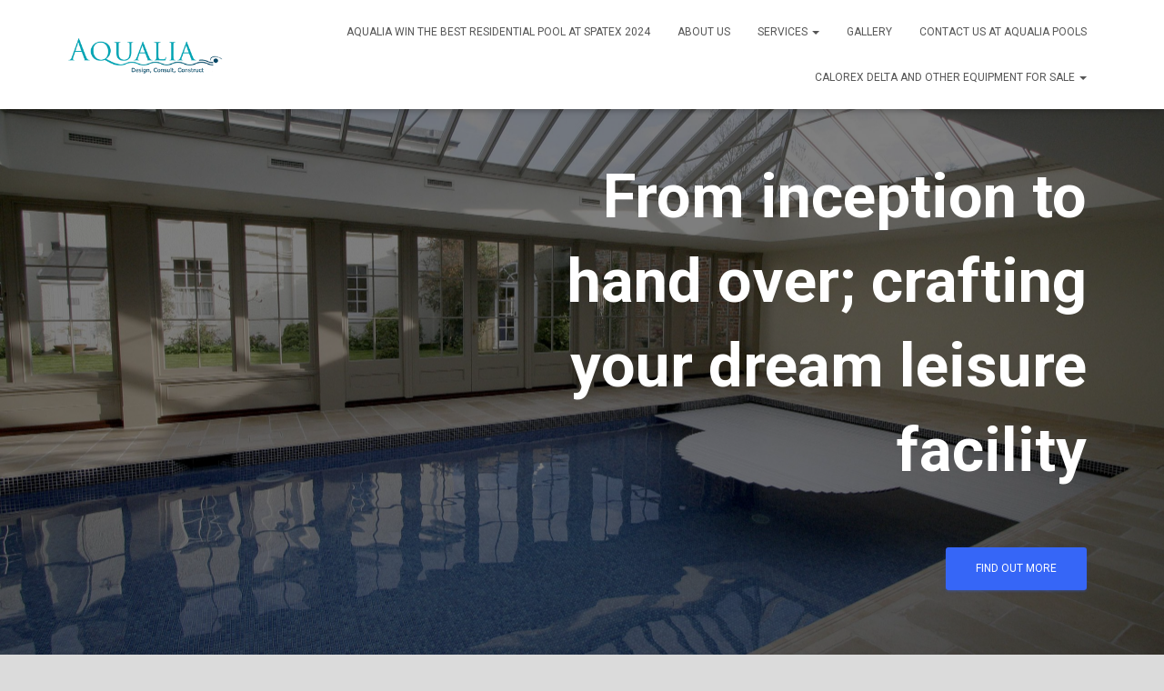

--- FILE ---
content_type: text/html; charset=UTF-8
request_url: https://aqualiapools.com/
body_size: 18587
content:
<!DOCTYPE html>
<html lang="en-GB" prefix="og: https://ogp.me/ns#">

<head>
	<meta charset='UTF-8'>
	<meta name="viewport" content="width=device-width, initial-scale=1">
	<link rel="profile" href="https://gmpg.org/xfn/11">
		
<!-- Search Engine Optimisation by Rank Math - https://s.rankmath.com/home -->
<title>Home - Aqualia Pools</title>
<meta name="description" content="Lorem ipsum dolor sit amet, consectetur adipiscing elit, sed do eiusmod tempor incididunt ut labore et dolore magna aliqua."/>
<meta name="robots" content="follow, index, max-snippet:-1, max-video-preview:-1, max-image-preview:large"/>
<link rel="canonical" href="https://aqualiapools.com" />
<meta property="og:locale" content="en_GB" />
<meta property="og:type" content="website" />
<meta property="og:title" content="Home - Aqualia Pools" />
<meta property="og:description" content="Lorem ipsum dolor sit amet, consectetur adipiscing elit, sed do eiusmod tempor incididunt ut labore et dolore magna aliqua." />
<meta property="og:url" content="https://aqualiapools.com" />
<meta property="og:site_name" content="Aqualia Pools" />
<meta property="og:updated_time" content="2024-03-13T22:19:46+00:00" />
<meta property="article:published_time" content="2024-03-13T22:19:45+00:00" />
<meta property="article:modified_time" content="2024-03-13T22:19:46+00:00" />
<meta name="twitter:card" content="summary_large_image" />
<meta name="twitter:title" content="Home - Aqualia Pools" />
<meta name="twitter:description" content="Lorem ipsum dolor sit amet, consectetur adipiscing elit, sed do eiusmod tempor incididunt ut labore et dolore magna aliqua." />
<meta name="twitter:label1" content="Written by" />
<meta name="twitter:data1" content="graham" />
<meta name="twitter:label2" content="Time to read" />
<meta name="twitter:data2" content="Less than a minute" />
<script type="application/ld+json" class="rank-math-schema">{"@context":"https://schema.org","@graph":[{"@type":"Place","@id":"https://aqualiapools.com/#place","address":{"@type":"PostalAddress","streetAddress":"1","addressLocality":"St Peters Field","addressRegion":"Burnham on Crouch","postalCode":"CM0 8NX"}},{"@type":"Organization","@id":"https://aqualiapools.com/#organization","name":"Aqualia Pools","url":"https://aqualiapools.com","email":"sales@aqualiapools.co.uk","address":{"@type":"PostalAddress","streetAddress":"1","addressLocality":"St Peters Field","addressRegion":"Burnham on Crouch","postalCode":"CM0 8NX"},"logo":{"@type":"ImageObject","@id":"https://aqualiapools.com/#logo","url":"https://aqualiapools.com/wp-content/uploads/2020/04/aqualia_logo_1.png","contentUrl":"https://aqualiapools.com/wp-content/uploads/2020/04/aqualia_logo_1.png","caption":"Aqualia Pools","inLanguage":"en-GB","width":"300","height":"81"},"contactPoint":[{"@type":"ContactPoint","telephone":"+441621838225","contactType":"sales"}],"location":{"@id":"https://aqualiapools.com/#place"}},{"@type":"WebSite","@id":"https://aqualiapools.com/#website","url":"https://aqualiapools.com","name":"Aqualia Pools","publisher":{"@id":"https://aqualiapools.com/#organization"},"inLanguage":"en-GB","potentialAction":{"@type":"SearchAction","target":"https://aqualiapools.com/?s={search_term_string}","query-input":"required name=search_term_string"}},{"@type":"ImageObject","@id":"https://aqualia-test-gqoz22w38q.live-website.com/wp-content/themes/hestia/assets/img/feat1.png","url":"https://aqualia-test-gqoz22w38q.live-website.com/wp-content/themes/hestia/assets/img/feat1.png","width":"200","height":"200","inLanguage":"en-GB"},{"@type":"WebPage","@id":"https://aqualiapools.com#webpage","url":"https://aqualiapools.com","name":"Home - Aqualia Pools","datePublished":"2024-03-13T22:19:45+00:00","dateModified":"2024-03-13T22:19:46+00:00","about":{"@id":"https://aqualiapools.com/#organization"},"isPartOf":{"@id":"https://aqualiapools.com/#website"},"primaryImageOfPage":{"@id":"https://aqualia-test-gqoz22w38q.live-website.com/wp-content/themes/hestia/assets/img/feat1.png"},"inLanguage":"en-GB"},{"@type":"Person","@id":"https://aqualiapools.com/author/graham","name":"graham","url":"https://aqualiapools.com/author/graham","image":{"@type":"ImageObject","@id":"https://secure.gravatar.com/avatar/cfa4f36523b8a6821583c8313b4071e3?s=96&amp;d=mm&amp;r=g","url":"https://secure.gravatar.com/avatar/cfa4f36523b8a6821583c8313b4071e3?s=96&amp;d=mm&amp;r=g","caption":"graham","inLanguage":"en-GB"},"sameAs":["https://aqualiapools.com"],"worksFor":{"@id":"https://aqualiapools.com/#organization"}},{"@type":"Article","headline":"Home - Aqualia Pools","datePublished":"2024-03-13T22:19:45+00:00","dateModified":"2024-03-13T22:19:46+00:00","author":{"@id":"https://aqualiapools.com/author/graham"},"publisher":{"@id":"https://aqualiapools.com/#organization"},"description":"Lorem ipsum dolor sit amet, consectetur adipiscing elit, sed do eiusmod tempor incididunt ut labore et dolore magna aliqua.","name":"Home - Aqualia Pools","@id":"https://aqualiapools.com#richSnippet","isPartOf":{"@id":"https://aqualiapools.com#webpage"},"image":{"@id":"https://aqualia-test-gqoz22w38q.live-website.com/wp-content/themes/hestia/assets/img/feat1.png"},"inLanguage":"en-GB","mainEntityOfPage":{"@id":"https://aqualiapools.com#webpage"}}]}</script>
<!-- /Rank Math WordPress SEO plugin -->

<link rel='dns-prefetch' href='//fonts.googleapis.com' />
<link rel="alternate" type="application/rss+xml" title="Aqualia Pools &raquo; Feed" href="https://aqualiapools.com/feed" />
<link rel="alternate" type="application/rss+xml" title="Aqualia Pools &raquo; Comments Feed" href="https://aqualiapools.com/comments/feed" />
<script type="text/javascript">
/* <![CDATA[ */
window._wpemojiSettings = {"baseUrl":"https:\/\/s.w.org\/images\/core\/emoji\/14.0.0\/72x72\/","ext":".png","svgUrl":"https:\/\/s.w.org\/images\/core\/emoji\/14.0.0\/svg\/","svgExt":".svg","source":{"concatemoji":"https:\/\/aqualiapools.com\/wp-includes\/js\/wp-emoji-release.min.js?ver=6.4.7"}};
/*! This file is auto-generated */
!function(i,n){var o,s,e;function c(e){try{var t={supportTests:e,timestamp:(new Date).valueOf()};sessionStorage.setItem(o,JSON.stringify(t))}catch(e){}}function p(e,t,n){e.clearRect(0,0,e.canvas.width,e.canvas.height),e.fillText(t,0,0);var t=new Uint32Array(e.getImageData(0,0,e.canvas.width,e.canvas.height).data),r=(e.clearRect(0,0,e.canvas.width,e.canvas.height),e.fillText(n,0,0),new Uint32Array(e.getImageData(0,0,e.canvas.width,e.canvas.height).data));return t.every(function(e,t){return e===r[t]})}function u(e,t,n){switch(t){case"flag":return n(e,"\ud83c\udff3\ufe0f\u200d\u26a7\ufe0f","\ud83c\udff3\ufe0f\u200b\u26a7\ufe0f")?!1:!n(e,"\ud83c\uddfa\ud83c\uddf3","\ud83c\uddfa\u200b\ud83c\uddf3")&&!n(e,"\ud83c\udff4\udb40\udc67\udb40\udc62\udb40\udc65\udb40\udc6e\udb40\udc67\udb40\udc7f","\ud83c\udff4\u200b\udb40\udc67\u200b\udb40\udc62\u200b\udb40\udc65\u200b\udb40\udc6e\u200b\udb40\udc67\u200b\udb40\udc7f");case"emoji":return!n(e,"\ud83e\udef1\ud83c\udffb\u200d\ud83e\udef2\ud83c\udfff","\ud83e\udef1\ud83c\udffb\u200b\ud83e\udef2\ud83c\udfff")}return!1}function f(e,t,n){var r="undefined"!=typeof WorkerGlobalScope&&self instanceof WorkerGlobalScope?new OffscreenCanvas(300,150):i.createElement("canvas"),a=r.getContext("2d",{willReadFrequently:!0}),o=(a.textBaseline="top",a.font="600 32px Arial",{});return e.forEach(function(e){o[e]=t(a,e,n)}),o}function t(e){var t=i.createElement("script");t.src=e,t.defer=!0,i.head.appendChild(t)}"undefined"!=typeof Promise&&(o="wpEmojiSettingsSupports",s=["flag","emoji"],n.supports={everything:!0,everythingExceptFlag:!0},e=new Promise(function(e){i.addEventListener("DOMContentLoaded",e,{once:!0})}),new Promise(function(t){var n=function(){try{var e=JSON.parse(sessionStorage.getItem(o));if("object"==typeof e&&"number"==typeof e.timestamp&&(new Date).valueOf()<e.timestamp+604800&&"object"==typeof e.supportTests)return e.supportTests}catch(e){}return null}();if(!n){if("undefined"!=typeof Worker&&"undefined"!=typeof OffscreenCanvas&&"undefined"!=typeof URL&&URL.createObjectURL&&"undefined"!=typeof Blob)try{var e="postMessage("+f.toString()+"("+[JSON.stringify(s),u.toString(),p.toString()].join(",")+"));",r=new Blob([e],{type:"text/javascript"}),a=new Worker(URL.createObjectURL(r),{name:"wpTestEmojiSupports"});return void(a.onmessage=function(e){c(n=e.data),a.terminate(),t(n)})}catch(e){}c(n=f(s,u,p))}t(n)}).then(function(e){for(var t in e)n.supports[t]=e[t],n.supports.everything=n.supports.everything&&n.supports[t],"flag"!==t&&(n.supports.everythingExceptFlag=n.supports.everythingExceptFlag&&n.supports[t]);n.supports.everythingExceptFlag=n.supports.everythingExceptFlag&&!n.supports.flag,n.DOMReady=!1,n.readyCallback=function(){n.DOMReady=!0}}).then(function(){return e}).then(function(){var e;n.supports.everything||(n.readyCallback(),(e=n.source||{}).concatemoji?t(e.concatemoji):e.wpemoji&&e.twemoji&&(t(e.twemoji),t(e.wpemoji)))}))}((window,document),window._wpemojiSettings);
/* ]]> */
</script>
<style id='wp-emoji-styles-inline-css' type='text/css'>

	img.wp-smiley, img.emoji {
		display: inline !important;
		border: none !important;
		box-shadow: none !important;
		height: 1em !important;
		width: 1em !important;
		margin: 0 0.07em !important;
		vertical-align: -0.1em !important;
		background: none !important;
		padding: 0 !important;
	}
</style>
<link rel='stylesheet' id='wp-block-library-css' href='https://aqualiapools.com/wp-includes/css/dist/block-library/style.min.css?ver=6.4.7' type='text/css' media='all' />
<style id='classic-theme-styles-inline-css' type='text/css'>
/*! This file is auto-generated */
.wp-block-button__link{color:#fff;background-color:#32373c;border-radius:9999px;box-shadow:none;text-decoration:none;padding:calc(.667em + 2px) calc(1.333em + 2px);font-size:1.125em}.wp-block-file__button{background:#32373c;color:#fff;text-decoration:none}
</style>
<style id='global-styles-inline-css' type='text/css'>
body{--wp--preset--color--black: #000000;--wp--preset--color--cyan-bluish-gray: #abb8c3;--wp--preset--color--white: #ffffff;--wp--preset--color--pale-pink: #f78da7;--wp--preset--color--vivid-red: #cf2e2e;--wp--preset--color--luminous-vivid-orange: #ff6900;--wp--preset--color--luminous-vivid-amber: #fcb900;--wp--preset--color--light-green-cyan: #7bdcb5;--wp--preset--color--vivid-green-cyan: #00d084;--wp--preset--color--pale-cyan-blue: #8ed1fc;--wp--preset--color--vivid-cyan-blue: #0693e3;--wp--preset--color--vivid-purple: #9b51e0;--wp--preset--color--accent: #3666f7;--wp--preset--color--background-color: #dbdbdb;--wp--preset--color--header-gradient: #cccccc;--wp--preset--gradient--vivid-cyan-blue-to-vivid-purple: linear-gradient(135deg,rgba(6,147,227,1) 0%,rgb(155,81,224) 100%);--wp--preset--gradient--light-green-cyan-to-vivid-green-cyan: linear-gradient(135deg,rgb(122,220,180) 0%,rgb(0,208,130) 100%);--wp--preset--gradient--luminous-vivid-amber-to-luminous-vivid-orange: linear-gradient(135deg,rgba(252,185,0,1) 0%,rgba(255,105,0,1) 100%);--wp--preset--gradient--luminous-vivid-orange-to-vivid-red: linear-gradient(135deg,rgba(255,105,0,1) 0%,rgb(207,46,46) 100%);--wp--preset--gradient--very-light-gray-to-cyan-bluish-gray: linear-gradient(135deg,rgb(238,238,238) 0%,rgb(169,184,195) 100%);--wp--preset--gradient--cool-to-warm-spectrum: linear-gradient(135deg,rgb(74,234,220) 0%,rgb(151,120,209) 20%,rgb(207,42,186) 40%,rgb(238,44,130) 60%,rgb(251,105,98) 80%,rgb(254,248,76) 100%);--wp--preset--gradient--blush-light-purple: linear-gradient(135deg,rgb(255,206,236) 0%,rgb(152,150,240) 100%);--wp--preset--gradient--blush-bordeaux: linear-gradient(135deg,rgb(254,205,165) 0%,rgb(254,45,45) 50%,rgb(107,0,62) 100%);--wp--preset--gradient--luminous-dusk: linear-gradient(135deg,rgb(255,203,112) 0%,rgb(199,81,192) 50%,rgb(65,88,208) 100%);--wp--preset--gradient--pale-ocean: linear-gradient(135deg,rgb(255,245,203) 0%,rgb(182,227,212) 50%,rgb(51,167,181) 100%);--wp--preset--gradient--electric-grass: linear-gradient(135deg,rgb(202,248,128) 0%,rgb(113,206,126) 100%);--wp--preset--gradient--midnight: linear-gradient(135deg,rgb(2,3,129) 0%,rgb(40,116,252) 100%);--wp--preset--font-size--small: 13px;--wp--preset--font-size--medium: 20px;--wp--preset--font-size--large: 36px;--wp--preset--font-size--x-large: 42px;--wp--preset--spacing--20: 0.44rem;--wp--preset--spacing--30: 0.67rem;--wp--preset--spacing--40: 1rem;--wp--preset--spacing--50: 1.5rem;--wp--preset--spacing--60: 2.25rem;--wp--preset--spacing--70: 3.38rem;--wp--preset--spacing--80: 5.06rem;--wp--preset--shadow--natural: 6px 6px 9px rgba(0, 0, 0, 0.2);--wp--preset--shadow--deep: 12px 12px 50px rgba(0, 0, 0, 0.4);--wp--preset--shadow--sharp: 6px 6px 0px rgba(0, 0, 0, 0.2);--wp--preset--shadow--outlined: 6px 6px 0px -3px rgba(255, 255, 255, 1), 6px 6px rgba(0, 0, 0, 1);--wp--preset--shadow--crisp: 6px 6px 0px rgba(0, 0, 0, 1);}:where(.is-layout-flex){gap: 0.5em;}:where(.is-layout-grid){gap: 0.5em;}body .is-layout-flow > .alignleft{float: left;margin-inline-start: 0;margin-inline-end: 2em;}body .is-layout-flow > .alignright{float: right;margin-inline-start: 2em;margin-inline-end: 0;}body .is-layout-flow > .aligncenter{margin-left: auto !important;margin-right: auto !important;}body .is-layout-constrained > .alignleft{float: left;margin-inline-start: 0;margin-inline-end: 2em;}body .is-layout-constrained > .alignright{float: right;margin-inline-start: 2em;margin-inline-end: 0;}body .is-layout-constrained > .aligncenter{margin-left: auto !important;margin-right: auto !important;}body .is-layout-constrained > :where(:not(.alignleft):not(.alignright):not(.alignfull)){max-width: var(--wp--style--global--content-size);margin-left: auto !important;margin-right: auto !important;}body .is-layout-constrained > .alignwide{max-width: var(--wp--style--global--wide-size);}body .is-layout-flex{display: flex;}body .is-layout-flex{flex-wrap: wrap;align-items: center;}body .is-layout-flex > *{margin: 0;}body .is-layout-grid{display: grid;}body .is-layout-grid > *{margin: 0;}:where(.wp-block-columns.is-layout-flex){gap: 2em;}:where(.wp-block-columns.is-layout-grid){gap: 2em;}:where(.wp-block-post-template.is-layout-flex){gap: 1.25em;}:where(.wp-block-post-template.is-layout-grid){gap: 1.25em;}.has-black-color{color: var(--wp--preset--color--black) !important;}.has-cyan-bluish-gray-color{color: var(--wp--preset--color--cyan-bluish-gray) !important;}.has-white-color{color: var(--wp--preset--color--white) !important;}.has-pale-pink-color{color: var(--wp--preset--color--pale-pink) !important;}.has-vivid-red-color{color: var(--wp--preset--color--vivid-red) !important;}.has-luminous-vivid-orange-color{color: var(--wp--preset--color--luminous-vivid-orange) !important;}.has-luminous-vivid-amber-color{color: var(--wp--preset--color--luminous-vivid-amber) !important;}.has-light-green-cyan-color{color: var(--wp--preset--color--light-green-cyan) !important;}.has-vivid-green-cyan-color{color: var(--wp--preset--color--vivid-green-cyan) !important;}.has-pale-cyan-blue-color{color: var(--wp--preset--color--pale-cyan-blue) !important;}.has-vivid-cyan-blue-color{color: var(--wp--preset--color--vivid-cyan-blue) !important;}.has-vivid-purple-color{color: var(--wp--preset--color--vivid-purple) !important;}.has-black-background-color{background-color: var(--wp--preset--color--black) !important;}.has-cyan-bluish-gray-background-color{background-color: var(--wp--preset--color--cyan-bluish-gray) !important;}.has-white-background-color{background-color: var(--wp--preset--color--white) !important;}.has-pale-pink-background-color{background-color: var(--wp--preset--color--pale-pink) !important;}.has-vivid-red-background-color{background-color: var(--wp--preset--color--vivid-red) !important;}.has-luminous-vivid-orange-background-color{background-color: var(--wp--preset--color--luminous-vivid-orange) !important;}.has-luminous-vivid-amber-background-color{background-color: var(--wp--preset--color--luminous-vivid-amber) !important;}.has-light-green-cyan-background-color{background-color: var(--wp--preset--color--light-green-cyan) !important;}.has-vivid-green-cyan-background-color{background-color: var(--wp--preset--color--vivid-green-cyan) !important;}.has-pale-cyan-blue-background-color{background-color: var(--wp--preset--color--pale-cyan-blue) !important;}.has-vivid-cyan-blue-background-color{background-color: var(--wp--preset--color--vivid-cyan-blue) !important;}.has-vivid-purple-background-color{background-color: var(--wp--preset--color--vivid-purple) !important;}.has-black-border-color{border-color: var(--wp--preset--color--black) !important;}.has-cyan-bluish-gray-border-color{border-color: var(--wp--preset--color--cyan-bluish-gray) !important;}.has-white-border-color{border-color: var(--wp--preset--color--white) !important;}.has-pale-pink-border-color{border-color: var(--wp--preset--color--pale-pink) !important;}.has-vivid-red-border-color{border-color: var(--wp--preset--color--vivid-red) !important;}.has-luminous-vivid-orange-border-color{border-color: var(--wp--preset--color--luminous-vivid-orange) !important;}.has-luminous-vivid-amber-border-color{border-color: var(--wp--preset--color--luminous-vivid-amber) !important;}.has-light-green-cyan-border-color{border-color: var(--wp--preset--color--light-green-cyan) !important;}.has-vivid-green-cyan-border-color{border-color: var(--wp--preset--color--vivid-green-cyan) !important;}.has-pale-cyan-blue-border-color{border-color: var(--wp--preset--color--pale-cyan-blue) !important;}.has-vivid-cyan-blue-border-color{border-color: var(--wp--preset--color--vivid-cyan-blue) !important;}.has-vivid-purple-border-color{border-color: var(--wp--preset--color--vivid-purple) !important;}.has-vivid-cyan-blue-to-vivid-purple-gradient-background{background: var(--wp--preset--gradient--vivid-cyan-blue-to-vivid-purple) !important;}.has-light-green-cyan-to-vivid-green-cyan-gradient-background{background: var(--wp--preset--gradient--light-green-cyan-to-vivid-green-cyan) !important;}.has-luminous-vivid-amber-to-luminous-vivid-orange-gradient-background{background: var(--wp--preset--gradient--luminous-vivid-amber-to-luminous-vivid-orange) !important;}.has-luminous-vivid-orange-to-vivid-red-gradient-background{background: var(--wp--preset--gradient--luminous-vivid-orange-to-vivid-red) !important;}.has-very-light-gray-to-cyan-bluish-gray-gradient-background{background: var(--wp--preset--gradient--very-light-gray-to-cyan-bluish-gray) !important;}.has-cool-to-warm-spectrum-gradient-background{background: var(--wp--preset--gradient--cool-to-warm-spectrum) !important;}.has-blush-light-purple-gradient-background{background: var(--wp--preset--gradient--blush-light-purple) !important;}.has-blush-bordeaux-gradient-background{background: var(--wp--preset--gradient--blush-bordeaux) !important;}.has-luminous-dusk-gradient-background{background: var(--wp--preset--gradient--luminous-dusk) !important;}.has-pale-ocean-gradient-background{background: var(--wp--preset--gradient--pale-ocean) !important;}.has-electric-grass-gradient-background{background: var(--wp--preset--gradient--electric-grass) !important;}.has-midnight-gradient-background{background: var(--wp--preset--gradient--midnight) !important;}.has-small-font-size{font-size: var(--wp--preset--font-size--small) !important;}.has-medium-font-size{font-size: var(--wp--preset--font-size--medium) !important;}.has-large-font-size{font-size: var(--wp--preset--font-size--large) !important;}.has-x-large-font-size{font-size: var(--wp--preset--font-size--x-large) !important;}
.wp-block-navigation a:where(:not(.wp-element-button)){color: inherit;}
:where(.wp-block-post-template.is-layout-flex){gap: 1.25em;}:where(.wp-block-post-template.is-layout-grid){gap: 1.25em;}
:where(.wp-block-columns.is-layout-flex){gap: 2em;}:where(.wp-block-columns.is-layout-grid){gap: 2em;}
.wp-block-pullquote{font-size: 1.5em;line-height: 1.6;}
</style>
<link rel='stylesheet' id='hestia-clients-bar-css' href='https://aqualiapools.com/wp-content/plugins/themeisle-companion/obfx_modules/companion-legacy/assets/css/hestia/clients-bar.css?ver=6.4.7' type='text/css' media='all' />
<link rel='stylesheet' id='bootstrap-css' href='https://aqualiapools.com/wp-content/themes/hestia/assets/bootstrap/css/bootstrap.min.css?ver=1.0.2' type='text/css' media='all' />
<link rel='stylesheet' id='hestia-font-sizes-css' href='https://aqualiapools.com/wp-content/themes/hestia/assets/css/font-sizes.min.css?ver=3.1.4' type='text/css' media='all' />
<link rel='stylesheet' id='hestia_style-css' href='https://aqualiapools.com/wp-content/themes/hestia/style.min.css?ver=3.1.4' type='text/css' media='all' />
<style id='hestia_style-inline-css' type='text/css'>
div.wpforms-container-full .wpforms-form div.wpforms-field input.wpforms-error{border:none}div.wpforms-container .wpforms-form input[type=date],div.wpforms-container .wpforms-form input[type=datetime],div.wpforms-container .wpforms-form input[type=datetime-local],div.wpforms-container .wpforms-form input[type=email],div.wpforms-container .wpforms-form input[type=month],div.wpforms-container .wpforms-form input[type=number],div.wpforms-container .wpforms-form input[type=password],div.wpforms-container .wpforms-form input[type=range],div.wpforms-container .wpforms-form input[type=search],div.wpforms-container .wpforms-form input[type=tel],div.wpforms-container .wpforms-form input[type=text],div.wpforms-container .wpforms-form input[type=time],div.wpforms-container .wpforms-form input[type=url],div.wpforms-container .wpforms-form input[type=week],div.wpforms-container .wpforms-form select,div.wpforms-container .wpforms-form textarea,.nf-form-cont input:not([type=button]),div.wpforms-container .wpforms-form .form-group.is-focused .form-control{box-shadow:none}div.wpforms-container .wpforms-form input[type=date],div.wpforms-container .wpforms-form input[type=datetime],div.wpforms-container .wpforms-form input[type=datetime-local],div.wpforms-container .wpforms-form input[type=email],div.wpforms-container .wpforms-form input[type=month],div.wpforms-container .wpforms-form input[type=number],div.wpforms-container .wpforms-form input[type=password],div.wpforms-container .wpforms-form input[type=range],div.wpforms-container .wpforms-form input[type=search],div.wpforms-container .wpforms-form input[type=tel],div.wpforms-container .wpforms-form input[type=text],div.wpforms-container .wpforms-form input[type=time],div.wpforms-container .wpforms-form input[type=url],div.wpforms-container .wpforms-form input[type=week],div.wpforms-container .wpforms-form select,div.wpforms-container .wpforms-form textarea,.nf-form-cont input:not([type=button]){background-image:linear-gradient(#9c27b0,#9c27b0),linear-gradient(#d2d2d2,#d2d2d2);float:none;border:0;border-radius:0;background-color:transparent;background-repeat:no-repeat;background-position:center bottom,center calc(100% - 1px);background-size:0 2px,100% 1px;font-weight:400;transition:background 0s ease-out}div.wpforms-container .wpforms-form .form-group.is-focused .form-control{outline:none;background-size:100% 2px,100% 1px;transition-duration:0.3s}div.wpforms-container .wpforms-form input[type=date].form-control,div.wpforms-container .wpforms-form input[type=datetime].form-control,div.wpforms-container .wpforms-form input[type=datetime-local].form-control,div.wpforms-container .wpforms-form input[type=email].form-control,div.wpforms-container .wpforms-form input[type=month].form-control,div.wpforms-container .wpforms-form input[type=number].form-control,div.wpforms-container .wpforms-form input[type=password].form-control,div.wpforms-container .wpforms-form input[type=range].form-control,div.wpforms-container .wpforms-form input[type=search].form-control,div.wpforms-container .wpforms-form input[type=tel].form-control,div.wpforms-container .wpforms-form input[type=text].form-control,div.wpforms-container .wpforms-form input[type=time].form-control,div.wpforms-container .wpforms-form input[type=url].form-control,div.wpforms-container .wpforms-form input[type=week].form-control,div.wpforms-container .wpforms-form select.form-control,div.wpforms-container .wpforms-form textarea.form-control{border:none;padding:7px 0;font-size:14px}div.wpforms-container .wpforms-form .wpforms-field-select select{border-radius:3px}div.wpforms-container .wpforms-form .wpforms-field-number input[type=number]{background-image:none;border-radius:3px}div.wpforms-container .wpforms-form button[type=submit].wpforms-submit,div.wpforms-container .wpforms-form button[type=submit].wpforms-submit:hover{color:#fff;border:none}.home div.wpforms-container-full .wpforms-form{margin-left:15px;margin-right:15px}div.wpforms-container-full .wpforms-form .wpforms-field{padding:0 0 24px 0 !important}div.wpforms-container-full .wpforms-form .wpforms-submit-container{text-align:right}div.wpforms-container-full .wpforms-form .wpforms-submit-container button{text-transform:uppercase}div.wpforms-container-full .wpforms-form textarea{border:none !important}div.wpforms-container-full .wpforms-form textarea:focus{border-width:0 !important}.home div.wpforms-container .wpforms-form textarea{background-image:linear-gradient(#9c27b0,#9c27b0),linear-gradient(#d2d2d2,#d2d2d2);background-color:transparent;background-repeat:no-repeat;background-position:center bottom,center calc(100% - 1px);background-size:0 2px,100% 1px}@media only screen and(max-width:768px){.wpforms-container-full .wpforms-form .wpforms-one-half,.wpforms-container-full .wpforms-form button{width:100% !important;margin-left:0 !important}.wpforms-container-full .wpforms-form .wpforms-submit-container{text-align:center}}div.wpforms-container .wpforms-form input:focus,div.wpforms-container .wpforms-form select:focus{border:none}
.hestia-top-bar,.hestia-top-bar .widget.widget_shopping_cart .cart_list{background-color:#363537}.hestia-top-bar .widget .label-floating input[type=search]:-webkit-autofill{-webkit-box-shadow:inset 0 0 0 9999px #363537}.hestia-top-bar,.hestia-top-bar .widget .label-floating input[type=search],.hestia-top-bar .widget.widget_search form.form-group:before,.hestia-top-bar .widget.widget_product_search form.form-group:before,.hestia-top-bar .widget.widget_shopping_cart:before{color:#fff}.hestia-top-bar .widget .label-floating input[type=search]{-webkit-text-fill-color:#fff !important}.hestia-top-bar div.widget.widget_shopping_cart:before,.hestia-top-bar .widget.widget_product_search form.form-group:before,.hestia-top-bar .widget.widget_search form.form-group:before{background-color:#fff}.hestia-top-bar a,.hestia-top-bar .top-bar-nav li a{color:#fff}.hestia-top-bar ul li a[href*="mailto:"]:before,.hestia-top-bar ul li a[href*="tel:"]:before{background-color:#fff}.hestia-top-bar a:hover,.hestia-top-bar .top-bar-nav li a:hover{color:#eee}.hestia-top-bar ul li:hover a[href*="mailto:"]:before,.hestia-top-bar ul li:hover a[href*="tel:"]:before{background-color:#eee}
a,.navbar .dropdown-menu li:hover>a,.navbar .dropdown-menu li:focus>a,.navbar .dropdown-menu li:active>a,.navbar .navbar-nav>li .dropdown-menu li:hover>a,body:not(.home) .navbar-default .navbar-nav>.active:not(.btn)>a,body:not(.home) .navbar-default .navbar-nav>.active:not(.btn)>a:hover,body:not(.home) .navbar-default .navbar-nav>.active:not(.btn)>a:focus,a:hover,.card-blog a.moretag:hover,.card-blog a.more-link:hover,.widget a:hover,.has-text-color.has-accent-color,p.has-text-color a{color:#3666f7}.svg-text-color{fill:#3666f7}.pagination span.current,.pagination span.current:focus,.pagination span.current:hover{border-color:#3666f7}button,button:hover,.woocommerce .track_order button[type="submit"],.woocommerce .track_order button[type="submit"]:hover,div.wpforms-container .wpforms-form button[type=submit].wpforms-submit,div.wpforms-container .wpforms-form button[type=submit].wpforms-submit:hover,input[type="button"],input[type="button"]:hover,input[type="submit"],input[type="submit"]:hover,input#searchsubmit,.pagination span.current,.pagination span.current:focus,.pagination span.current:hover,.btn.btn-primary,.btn.btn-primary:link,.btn.btn-primary:hover,.btn.btn-primary:focus,.btn.btn-primary:active,.btn.btn-primary.active,.btn.btn-primary.active:focus,.btn.btn-primary.active:hover,.btn.btn-primary:active:hover,.btn.btn-primary:active:focus,.btn.btn-primary:active:hover,.hestia-sidebar-open.btn.btn-rose,.hestia-sidebar-close.btn.btn-rose,.hestia-sidebar-open.btn.btn-rose:hover,.hestia-sidebar-close.btn.btn-rose:hover,.hestia-sidebar-open.btn.btn-rose:focus,.hestia-sidebar-close.btn.btn-rose:focus,.label.label-primary,.hestia-work .portfolio-item:nth-child(6n+1) .label,.nav-cart .nav-cart-content .widget .buttons .button,.has-accent-background-color[class*="has-background"]{background-color:#3666f7}@media(max-width:768px){.navbar-default .navbar-nav>li>a:hover,.navbar-default .navbar-nav>li>a:focus,.navbar .navbar-nav .dropdown .dropdown-menu li a:hover,.navbar .navbar-nav .dropdown .dropdown-menu li a:focus,.navbar button.navbar-toggle:hover,.navbar .navbar-nav li:hover>a i{color:#3666f7}}body:not(.woocommerce-page) button:not([class^="fl-"]):not(.hestia-scroll-to-top):not(.navbar-toggle):not(.close),body:not(.woocommerce-page) .button:not([class^="fl-"]):not(hestia-scroll-to-top):not(.navbar-toggle):not(.add_to_cart_button):not(.product_type_grouped):not(.product_type_external),div.wpforms-container .wpforms-form button[type=submit].wpforms-submit,input[type="submit"],input[type="button"],.btn.btn-primary,.widget_product_search button[type="submit"],.hestia-sidebar-open.btn.btn-rose,.hestia-sidebar-close.btn.btn-rose,.everest-forms button[type=submit].everest-forms-submit-button{-webkit-box-shadow:0 2px 2px 0 rgba(54,102,247,0.14),0 3px 1px -2px rgba(54,102,247,0.2),0 1px 5px 0 rgba(54,102,247,0.12);box-shadow:0 2px 2px 0 rgba(54,102,247,0.14),0 3px 1px -2px rgba(54,102,247,0.2),0 1px 5px 0 rgba(54,102,247,0.12)}.card .header-primary,.card .content-primary,.everest-forms button[type=submit].everest-forms-submit-button{background:#3666f7}body:not(.woocommerce-page) .button:not([class^="fl-"]):not(.hestia-scroll-to-top):not(.navbar-toggle):not(.add_to_cart_button):hover,body:not(.woocommerce-page) button:not([class^="fl-"]):not(.hestia-scroll-to-top):not(.navbar-toggle):not(.close):hover,div.wpforms-container .wpforms-form button[type=submit].wpforms-submit:hover,input[type="submit"]:hover,input[type="button"]:hover,input#searchsubmit:hover,.widget_product_search button[type="submit"]:hover,.pagination span.current,.btn.btn-primary:hover,.btn.btn-primary:focus,.btn.btn-primary:active,.btn.btn-primary.active,.btn.btn-primary:active:focus,.btn.btn-primary:active:hover,.hestia-sidebar-open.btn.btn-rose:hover,.hestia-sidebar-close.btn.btn-rose:hover,.pagination span.current:hover,.everest-forms button[type=submit].everest-forms-submit-button:hover,.everest-forms button[type=submit].everest-forms-submit-button:focus,.everest-forms button[type=submit].everest-forms-submit-button:active{-webkit-box-shadow:0 14px 26px -12px rgba(54,102,247,0.42),0 4px 23px 0 rgba(0,0,0,0.12),0 8px 10px -5px rgba(54,102,247,0.2);box-shadow:0 14px 26px -12px rgba(54,102,247,0.42),0 4px 23px 0 rgba(0,0,0,0.12),0 8px 10px -5px rgba(54,102,247,0.2);color:#fff}.form-group.is-focused .form-control{background-image:-webkit-gradient(linear,left top,left bottom,from(#3666f7),to(#3666f7)),-webkit-gradient(linear,left top,left bottom,from(#d2d2d2),to(#d2d2d2));background-image:-webkit-linear-gradient(linear,left top,left bottom,from(#3666f7),to(#3666f7)),-webkit-linear-gradient(linear,left top,left bottom,from(#d2d2d2),to(#d2d2d2));background-image:linear-gradient(linear,left top,left bottom,from(#3666f7),to(#3666f7)),linear-gradient(linear,left top,left bottom,from(#d2d2d2),to(#d2d2d2))}.navbar:not(.navbar-transparent) li:not(.btn):hover>a,.navbar li.on-section:not(.btn)>a,.navbar.full-screen-menu.navbar-transparent li:not(.btn):hover>a,.navbar.full-screen-menu .navbar-toggle:hover,.navbar:not(.navbar-transparent) .nav-cart:hover,.navbar:not(.navbar-transparent) .hestia-toggle-search:hover{color:#3666f7}.header-filter-gradient{background:linear-gradient(45deg,rgba(204,204,204,1) 0,rgb(255,232,183) 100%)}.has-text-color.has-header-gradient-color{color:#ccc}.has-header-gradient-background-color[class*="has-background"]{background-color:#ccc}.has-text-color.has-background-color-color{color:#dbdbdb}.has-background-color-background-color[class*="has-background"]{background-color:#dbdbdb}
.btn.btn-primary:not(.colored-button):not(.btn-left):not(.btn-right):not(.btn-just-icon):not(.menu-item),input[type="submit"]:not(.search-submit),body:not(.woocommerce-account) .woocommerce .button.woocommerce-Button,.woocommerce .product button.button,.woocommerce .product button.button.alt,.woocommerce .product #respond input#submit,.woocommerce-cart .blog-post .woocommerce .cart-collaterals .cart_totals .checkout-button,.woocommerce-checkout #payment #place_order,.woocommerce-account.woocommerce-page button.button,.woocommerce .track_order button[type="submit"],.nav-cart .nav-cart-content .widget .buttons .button,.woocommerce a.button.wc-backward,body.woocommerce .wccm-catalog-item a.button,body.woocommerce a.wccm-button.button,form.woocommerce-form-coupon button.button,div.wpforms-container .wpforms-form button[type=submit].wpforms-submit,div.woocommerce a.button.alt,div.woocommerce table.my_account_orders .button,.btn.colored-button,.btn.btn-left,.btn.btn-right,.btn:not(.colored-button):not(.btn-left):not(.btn-right):not(.btn-just-icon):not(.menu-item):not(.hestia-sidebar-open):not(.hestia-sidebar-close){padding-top:15px;padding-bottom:15px;padding-left:33px;padding-right:33px}
.btn.btn-primary:not(.colored-button):not(.btn-left):not(.btn-right):not(.btn-just-icon):not(.menu-item),input[type="submit"]:not(.search-submit),body:not(.woocommerce-account) .woocommerce .button.woocommerce-Button,.woocommerce .product button.button,.woocommerce .product button.button.alt,.woocommerce .product #respond input#submit,.woocommerce-cart .blog-post .woocommerce .cart-collaterals .cart_totals .checkout-button,.woocommerce-checkout #payment #place_order,.woocommerce-account.woocommerce-page button.button,.woocommerce .track_order button[type="submit"],.nav-cart .nav-cart-content .widget .buttons .button,.woocommerce a.button.wc-backward,body.woocommerce .wccm-catalog-item a.button,body.woocommerce a.wccm-button.button,form.woocommerce-form-coupon button.button,div.wpforms-container .wpforms-form button[type=submit].wpforms-submit,div.woocommerce a.button.alt,div.woocommerce table.my_account_orders .button,input[type="submit"].search-submit,.hestia-view-cart-wrapper .added_to_cart.wc-forward,.woocommerce-product-search button,.woocommerce-cart .actions .button,#secondary div[id^=woocommerce_price_filter] .button,.woocommerce div[id^=woocommerce_widget_cart].widget .buttons .button,.searchform input[type=submit],.searchform button,.search-form:not(.media-toolbar-primary) input[type=submit],.search-form:not(.media-toolbar-primary) button,.woocommerce-product-search input[type=submit],.btn.colored-button,.btn.btn-left,.btn.btn-right,.btn:not(.colored-button):not(.btn-left):not(.btn-right):not(.btn-just-icon):not(.menu-item):not(.hestia-sidebar-open):not(.hestia-sidebar-close){border-radius:3px}
@media(min-width:769px){.page-header.header-small .hestia-title,.page-header.header-small .title,h1.hestia-title.title-in-content,.main article.section .has-title-font-size{font-size:42px}}
</style>
<link rel='stylesheet' id='hestia_fonts-css' href='https://fonts.googleapis.com/css?family=Roboto%3A300%2C400%2C500%2C700%7CRoboto+Slab%3A400%2C700&#038;subset=latin%2Clatin-ext&#038;ver=3.1.4' type='text/css' media='all' />
<script type="text/javascript" src="https://aqualiapools.com/wp-content/plugins/1and1-wordpress-assistant/js/cookies.js?ver=6.4.7" id="1and1-wp-cookies-js"></script>
<script type="text/javascript" src="https://aqualiapools.com/wp-includes/js/jquery/jquery.min.js?ver=3.7.1" id="jquery-core-js"></script>
<script type="text/javascript" src="https://aqualiapools.com/wp-includes/js/jquery/jquery-migrate.min.js?ver=3.4.1" id="jquery-migrate-js"></script>
<link rel="https://api.w.org/" href="https://aqualiapools.com/wp-json/" /><link rel="alternate" type="application/json" href="https://aqualiapools.com/wp-json/wp/v2/pages/823" /><link rel="EditURI" type="application/rsd+xml" title="RSD" href="https://aqualiapools.com/xmlrpc.php?rsd" />
<meta name="generator" content="WordPress 6.4.7" />
<link rel='shortlink' href='https://aqualiapools.com/' />
<link rel="alternate" type="application/json+oembed" href="https://aqualiapools.com/wp-json/oembed/1.0/embed?url=https%3A%2F%2Faqualiapools.com%2F" />
<link rel="alternate" type="text/xml+oembed" href="https://aqualiapools.com/wp-json/oembed/1.0/embed?url=https%3A%2F%2Faqualiapools.com%2F&#038;format=xml" />
<!-- Enter your scripts here --><style type="text/css">.recentcomments a{display:inline !important;padding:0 !important;margin:0 !important;}</style><style type="text/css" id="custom-background-css">
body.custom-background { background-color: #dbdbdb; }
</style>
	<link rel="icon" href="https://aqualiapools.com/wp-content/uploads/2020/07/cropped-aqualia-blavicon-32x32.jpg" sizes="32x32" />
<link rel="icon" href="https://aqualiapools.com/wp-content/uploads/2020/07/cropped-aqualia-blavicon-192x192.jpg" sizes="192x192" />
<link rel="apple-touch-icon" href="https://aqualiapools.com/wp-content/uploads/2020/07/cropped-aqualia-blavicon-180x180.jpg" />
<meta name="msapplication-TileImage" content="https://aqualiapools.com/wp-content/uploads/2020/07/cropped-aqualia-blavicon-270x270.jpg" />
</head>

<body data-rsssl=1 class="home page-template-default page page-id-823 custom-background wp-custom-logo blog-post header-layout-default">
		<div class="wrapper ">
		<header class="header ">
			<div style="display: none"></div>		<nav class="navbar navbar-default navbar-fixed-top  hestia_left">
						<div class="container">
						<div class="navbar-header">
			<div class="title-logo-wrapper">
				<a class="navbar-brand" href="https://aqualiapools.com/"
						title="Aqualia Pools">
					<img  src="https://aqualiapools.com/wp-content/uploads/2020/04/aqualia_logo_1.png" alt="Aqualia Pools" width="300" height="81"></a>
			</div>
								<div class="navbar-toggle-wrapper">
						<button type="button" class="navbar-toggle" data-toggle="collapse" data-target="#main-navigation">
								<span class="icon-bar"></span><span class="icon-bar"></span><span class="icon-bar"></span>				<span class="sr-only">Toggle Navigation</span>
			</button>
					</div>
				</div>
		<div id="main-navigation" class="collapse navbar-collapse"><ul id="menu-home" class="nav navbar-nav"><li id="menu-item-814" class="menu-item menu-item-type-post_type menu-item-object-page menu-item-814"><a title="Aqualia win the best residential pool at SPATEX 2024" href="https://aqualiapools.com/aqualia-win-the-best-residential-pool-at-spatex-2024">Aqualia win the best residential pool at SPATEX 2024</a></li>
<li id="menu-item-96" class="menu-item menu-item-type-post_type menu-item-object-page menu-item-96"><a title="About Us" href="https://aqualiapools.com/swimming-pool-consultants-and-engineers">About Us</a></li>
<li id="menu-item-26" class="menu-item menu-item-type-custom menu-item-object-custom menu-item-has-children menu-item-26 dropdown"><a title="Services" href="#" class="dropdown-toggle">Services <span class="caret-wrap"><span class="caret"><svg aria-hidden="true" focusable="false" data-prefix="fas" data-icon="chevron-down" class="svg-inline--fa fa-chevron-down fa-w-14" role="img" xmlns="http://www.w3.org/2000/svg" viewBox="0 0 448 512"><path d="M207.029 381.476L12.686 187.132c-9.373-9.373-9.373-24.569 0-33.941l22.667-22.667c9.357-9.357 24.522-9.375 33.901-.04L224 284.505l154.745-154.021c9.379-9.335 24.544-9.317 33.901.04l22.667 22.667c9.373 9.373 9.373 24.569 0 33.941L240.971 381.476c-9.373 9.372-24.569 9.372-33.942 0z"></path></svg></span></span></a>
<ul role="menu" class="dropdown-menu">
	<li id="menu-item-187" class="menu-item menu-item-type-post_type menu-item-object-page menu-item-187"><a title="Pool Designs, Pool Designers" href="https://aqualiapools.com/pool-designer">Pool Designs, Pool Designers</a></li>
	<li id="menu-item-220" class="menu-item menu-item-type-post_type menu-item-object-page menu-item-220"><a title="Spa Design" href="https://aqualiapools.com/spa-design">Spa Design</a></li>
	<li id="menu-item-219" class="menu-item menu-item-type-post_type menu-item-object-page menu-item-219"><a title="Indoor Pools, Outdoor Pools Designs Considerations" href="https://aqualiapools.com/indoor-outdoor-designs">Indoor Pools, Outdoor Pools Designs Considerations</a></li>
	<li id="menu-item-225" class="menu-item menu-item-type-post_type menu-item-object-page menu-item-225"><a title="Moving Floors" href="https://aqualiapools.com/moving-floor-pools">Moving Floors</a></li>
	<li id="menu-item-233" class="menu-item menu-item-type-post_type menu-item-object-page menu-item-233"><a title="Deck Level Pools" href="https://aqualiapools.com/deck-level-pool-designs">Deck Level Pools</a></li>
	<li id="menu-item-242" class="menu-item menu-item-type-post_type menu-item-object-page menu-item-242"><a title="Pool Lighting" href="https://aqualiapools.com/pool-lighting">Pool Lighting</a></li>
	<li id="menu-item-290" class="menu-item menu-item-type-post_type menu-item-object-page menu-item-290"><a title="Superior Custom Built Control Panels" href="https://aqualiapools.com/swimming-pool-control-panels-of-exceptional-quality">Superior Custom Built Control Panels</a></li>
	<li id="menu-item-289" class="menu-item menu-item-type-post_type menu-item-object-page menu-item-289"><a title="Custom designed and built Air Handling Solutions and Pool Dehumidifiers." href="https://aqualiapools.com/swimming-pool-dehumidifier">Custom designed and built Air Handling Solutions and Pool Dehumidifiers.</a></li>
	<li id="menu-item-450" class="menu-item menu-item-type-post_type menu-item-object-page menu-item-450"><a title="Great Servicing and Refurbishment options" href="https://aqualiapools.com/servicing-and-refurbishment">Great Servicing and Refurbishment options</a></li>
	<li id="menu-item-293" class="menu-item menu-item-type-post_type menu-item-object-page menu-item-293"><a title="Troubleshooting &#038; Reporting" href="https://aqualiapools.com/troubleshooting-reporting">Troubleshooting &#038; Reporting</a></li>
	<li id="menu-item-116" class="menu-item menu-item-type-post_type menu-item-object-page menu-item-116"><a title="#61 (no title)" href="https://aqualiapools.com/home">#61 (no title)</a></li>
</ul>
</li>
<li id="menu-item-265" class="menu-item menu-item-type-post_type menu-item-object-page menu-item-265"><a title="Gallery" href="https://aqualiapools.com/gallery">Gallery</a></li>
<li id="menu-item-274" class="menu-item menu-item-type-post_type menu-item-object-page menu-item-274"><a title="Contact us at Aqualia Pools" href="https://aqualiapools.com/contact-us-aqualia-pools">Contact us at Aqualia Pools</a></li>
<li id="menu-item-677" class="menu-item menu-item-type-post_type menu-item-object-page menu-item-has-children menu-item-677 dropdown"><a title="Calorex Delta and other Equipment for sale" href="https://aqualiapools.com/delta-and-equipment-for-sale" class="dropdown-toggle">Calorex Delta and other Equipment for sale <span class="caret-wrap"><span class="caret"><svg aria-hidden="true" focusable="false" data-prefix="fas" data-icon="chevron-down" class="svg-inline--fa fa-chevron-down fa-w-14" role="img" xmlns="http://www.w3.org/2000/svg" viewBox="0 0 448 512"><path d="M207.029 381.476L12.686 187.132c-9.373-9.373-9.373-24.569 0-33.941l22.667-22.667c9.357-9.357 24.522-9.375 33.901-.04L224 284.505l154.745-154.021c9.379-9.335 24.544-9.317 33.901.04l22.667 22.667c9.373 9.373 9.373 24.569 0 33.941L240.971 381.476c-9.373 9.372-24.569 9.372-33.942 0z"></path></svg></span></span></a>
<ul role="menu" class="dropdown-menu">
	<li id="menu-item-680" class="menu-item menu-item-type-post_type menu-item-object-page menu-item-680"><a title="Delta systems" href="https://aqualiapools.com/calorex-delta-systems">Delta systems</a></li>
</ul>
</li>
</ul></div>			</div>
					</nav>
				</header>
		<div id="carousel-hestia-generic" class="carousel slide" data-ride="carousel" 
				>
			<div class="carousel slide" data-ride="carousel">
				<div class="carousel-inner">
					
		<div class="item active">
			<div class="page-header">
				
				<div class="container">
										<div class="row hestia-big-title-content">
						<div class="big-title-sidebar-wrapper  col-md-5  hestia-slider-alignment-right "></div>		<div class="
		 big-title-slider-content text-right col-md-7 margin-left-auto 		">
							<h1 class="hestia-title">From inception to hand over; crafting your dream leisure facility</h1>
													<div class="buttons">
					<a href="https://aqualiapools.com/contact-us"
							title="Find out more"
							class="btn btn-primary"  >Find out more</a>
									</div>
					</div>
							</div>
									</div><!-- /.container -->

				<div class="header-filter"
					style="background-image: url(https://aqualiapools.com/wp-content/uploads/2020/04/pool-scaled.jpeg)"				></div><!-- /.header-filter -->
							</div><!-- /.page-header -->
		</div>
						</div>
			</div>
		</div>
			<div class="main ">
				<section class="hestia-features " id="features" data-sorder="hestia_features" >
						<div class="container">
									<div class="row">
						<div class="col-md-8 col-md-offset-2 hestia-features-title-area">
							<h2 class="hestia-title">What can Aqualia offer you?</h2><h5 class="description">Aqualia’s design engineering team has been amongst the most active and respected in the industry over the past 30 years. That expertise has been provided not only to our own direct client base, but also to numerous other pool companies, architects, builders, clubs, hotels and local authorities.  Our service is clearly tailored to the need of the client, from detailed engineering design packages for others to tender against. Alternatively we can just proceed with these plans to craft the pool that has been designed to suit your needs. Those services can be summarised as follows.</h5>						</div>
					</div>
							<div class="hestia-features-content">
		<div class="row">				<div class="col-xs-12 col-md-4 feature-box">
					<div class="hestia-info">
						<a href="#">									<div class="icon" style="color:#46e2d3">
										<i class="fa fa-check"></i>
									</div>
																								<h4 class="info-title">Pools &amp; Spas</h4>
																				</a>
																<p>Bespoke pool and spa designs to meet your needs, including filtration and water treatment and environmental control to protect the building, reduce energy consumption and keep conditions comfortable.</p>
											</div>
				</div>
								<div class="col-xs-12 col-md-4 feature-box">
					<div class="hestia-info">
						<a href="#">									<div class="icon" style="color:#46e2d3">
										<i class="fa fa-check"></i>
									</div>
																								<h4 class="info-title">Covers</h4>
																				</a>
																<p>Automatic covers provide enhanced safety and reduce evaporation. Linked to the heat recovery system they will  minimise running costs and reduce plant wear and tear.</p>
											</div>
				</div>
								<div class="col-xs-12 col-md-4 feature-box">
					<div class="hestia-info">
						<a href="#">									<div class="icon" style="color:#46e2d3">
										<i class="fa fa-check"></i>
									</div>
																								<h4 class="info-title">Sauna &amp; Steam</h4>
																				</a>
																<p>Traditional timber Sauna and sleek and slick steam rooms combining tiles, curvaceous seating, glass and polished stainless steel all  to complete the “home leisure facility”.</p>
											</div>
				</div>
								<div class="col-xs-12 col-md-4 feature-box">
					<div class="hestia-info">
															<div class="icon" style="color:#46e2d3">
										<i class="fa fa-check"></i>
									</div>
																								<h4 class="info-title">Consultation</h4>
																									<p>Consulation as part of the design team, providing outline and detailed designs, space and utility requirements and guidance on making the building suitable for housing an indoor pool</p>
											</div>
				</div>
								<div class="col-xs-12 col-md-4 feature-box">
					<div class="hestia-info">
															<div class="icon" style="color:#46e2d3">
										<i class="fa fa-check"></i>
									</div>
																								<h4 class="info-title">Features</h4>
																									<p>Pool feature such as moving floors, counter swim systems, bubble pads, neck massage and ornamental overflows and waterfalls, all normally linked into one of our composite control panels.</p>
											</div>
				</div>
								<div class="col-xs-12 col-md-4 feature-box">
					<div class="hestia-info">
															<div class="icon" style="color:#46e2d3">
										<i class="fa fa-check"></i>
									</div>
																								<h4 class="info-title">Building Services</h4>
																									<p>Services to adjacent areas, including underfloor heating, boosted domestic hot and cold water and air cooling. Full design of heating and ventilation for the entire project.</p>
											</div>
				</div>
								<div class="col-xs-12 col-md-4 feature-box">
					<div class="hestia-info">
															<div class="icon" style="color:#46e2d3">
										<i class="fas fa-check"></i>
									</div>
																								<h4 class="info-title">Custom fabrications</h4>
																									<p>Stainless steel fabrications from concealed "tile -in" access panels through to hand rails and specialist gratings. We also provide a range of beam and tray systems to conceal automatic covers and allow easy access for maintenance and repair</p>
											</div>
				</div>
								<div class="col-xs-12 col-md-4 feature-box">
					<div class="hestia-info">
															<div class="icon" style="color:#46e2d3">
										<i class="fas fa-check"></i>
									</div>
																								<h4 class="info-title">Trouble Shooting</h4>
																									<p>From buildings troubled by condensation and mould growth, through buildings with astronomical fuel bills Aqualia have solved them all and on occasions as part of ongoing litigation support and arbitration</p>
											</div>
				</div>
								<div class="col-xs-12 col-md-4 feature-box">
					<div class="hestia-info">
															<div class="icon" style="color:#46e2d3">
										<i class="fas fa-check"></i>
									</div>
																								<h4 class="info-title">Architectural Liaison</h4>
																									<p>Aqualia&#039;s multi decade experience is an invaluable aid to the design team with discussions on vapour control, thermal bridging, room pressure control and equilibrium moisture contents for building materials all assisting the success of the end product.</p>
											</div>
				</div>
				</div>		</div>
									</div>
					</section>
				<section class="hestia-team " id="team" data-sorder="hestia_team" >
						<div class="container">
									<div class="row">
						<div class="col-md-8 col-md-offset-2 text-center hestia-team-title-area">
							<h2 class="hestia-title">Meet our office team</h2><h5 class="description">The backbone of the organisation detailing the designs and coordinating the workforce and service team</h5>						</div>
					</div>
					<div class="hestia-team-content"><div class="row"><div class="col-xs-12 col-ms-6 col-sm-6"><div class="card card-profile card-plain"><div class="col-md-5"><div class="card-image"><img class="img" src="https://aqualiapools.com/wp-content/uploads/2020/04/index-199x300.png"  srcset="https://aqualiapools.com/wp-content/uploads/2020/04/index.png 299w, https://aqualiapools.com/wp-content/uploads/2020/04/index-199x300.png 199w"  title="John Scott" /></div></div><div class="col-md-7"><div class="content"><h4 class="card-title">John Scott</h4><h6 class="category text-muted">MD and Technical Director</h6><p class="card-description">John lives for the technical aspects of the business and is at home with multimeter, air flow meters and chemical test kits as he is the CAD tablet and spread sheets.</p><div class="footer"><a href="mailto:john@aqualiapools.co.uk"  class="btn btn-just-icon btn-simple" aria-label="View the john@aqualiapools profile of John Scott"><i class="fas fa-envelope"></i></a></div></div></div></div></div><div class="col-xs-12 col-ms-6 col-sm-6"><div class="card card-profile card-plain"><div class="col-md-5"><div class="card-image"><img class="img" src="https://aqualiapools.com/wp-content/uploads/2020/04/10864053_10205907213098137_164289920921226845_o-300x200.jpg"  srcset="https://aqualiapools.com/wp-content/uploads/2020/04/10864053_10205907213098137_164289920921226845_o.jpg 2048w, https://aqualiapools.com/wp-content/uploads/2020/04/10864053_10205907213098137_164289920921226845_o-300x200.jpg 300w, https://aqualiapools.com/wp-content/uploads/2020/04/10864053_10205907213098137_164289920921226845_o-1024x683.jpg 1024w, https://aqualiapools.com/wp-content/uploads/2020/04/10864053_10205907213098137_164289920921226845_o-768x512.jpg 768w, https://aqualiapools.com/wp-content/uploads/2020/04/10864053_10205907213098137_164289920921226845_o-1536x1024.jpg 1536w, https://aqualiapools.com/wp-content/uploads/2020/04/10864053_10205907213098137_164289920921226845_o-360x240.jpg 360w"  title="Lynn Scott" /></div></div><div class="col-md-7"><div class="content"><h4 class="card-title">Lynn Scott</h4><h6 class="category text-muted">Director</h6><p class="card-description">Lynn provides most of the office admin as well as being the "go to" person in respect of ongoing service works</p><div class="footer"><a href=""  class="btn btn-just-icon btn-simple" aria-label="View the lynn@aqualiapools profile of Lynn Scott"><i class="fas fa-envelope"></i></a></div></div></div></div></div><div class="col-xs-12 col-ms-6 col-sm-6"><div class="card card-profile card-plain"><div class="col-md-5"><div class="card-image"><img class="img" src="https://aqualiapools.com/wp-content/uploads/2020/04/7d28db39-14d2-4719-8ff1-b958624b22cc-169x300.jpg"  srcset="https://aqualiapools.com/wp-content/uploads/2020/04/7d28db39-14d2-4719-8ff1-b958624b22cc.jpg 900w, https://aqualiapools.com/wp-content/uploads/2020/04/7d28db39-14d2-4719-8ff1-b958624b22cc-169x300.jpg 169w, https://aqualiapools.com/wp-content/uploads/2020/04/7d28db39-14d2-4719-8ff1-b958624b22cc-576x1024.jpg 576w, https://aqualiapools.com/wp-content/uploads/2020/04/7d28db39-14d2-4719-8ff1-b958624b22cc-768x1365.jpg 768w, https://aqualiapools.com/wp-content/uploads/2020/04/7d28db39-14d2-4719-8ff1-b958624b22cc-864x1536.jpg 864w"  title="Katie Cooper" /></div></div><div class="col-md-7"><div class="content"><h4 class="card-title">Katie Cooper</h4><h6 class="category text-muted">CAD technician</h6><p class="card-description">Katie provides much of the CAD work from system schematics to full working drawings and manuals</p><div class="footer"><a href="mailto:katie@aqualiapools.co.uk"  class="btn btn-just-icon btn-simple" aria-label="View the katie@aqualiapools profile of Katie Cooper"><i class="fas fa-envelope"></i></a></div></div></div></div></div></div></div>			</div>
					</section>
				<section class="hestia-testimonials " id="testimonials" data-sorder="hestia_testimonials" >
						<div class="container">
									<div class="row">
						<div class="col-md-8 col-md-offset-2 text-center hestia-testimonials-title-area">
							<h2 class="hestia-title">What Our Clients Say</h2>						</div>
					</div>
							<div class="hestia-testimonials-content">
		<div class="row">				<div class="col-xs-12 col-ms-6 col-sm-6 col-md-4">
					<div class="card card-testimonial card-plain" >
													<div class="card-avatar">
								<img class="img" src="https://aqualiapools.com/wp-content/uploads/2020/04/Untitled-1whitelong-300x59.png"  alt="Paul Boswell, Patrick Allen Architects"  srcset="https://aqualiapools.com/wp-content/uploads/2020/04/Untitled-1whitelong.png 1326w, https://aqualiapools.com/wp-content/uploads/2020/04/Untitled-1whitelong-300x59.png 300w, https://aqualiapools.com/wp-content/uploads/2020/04/Untitled-1whitelong-1024x201.png 1024w, https://aqualiapools.com/wp-content/uploads/2020/04/Untitled-1whitelong-768x151.png 768w"  title="Paul Boswell, Patrick Allen Architects" />							</div>
												<div class="content">
															<h4 class="card-title">Paul Boswell, Patrick Allen Architects</h4>
																						<h6 class="category text-muted">Business Owner</h6>
																						<p class="card-description">We have recently worked alongside John Scott of Aqualia Ltd on a substantial extension which also accommodated an indoor swimming pool and Jacuzzi. John was appointed at the design stage, and also to manage the installation &amp; construction of the pool. The project was completed in October 2018.<br />John was an enthusiastic and well-motivated individual who was able to work well within the design team. We found John to be extremely knowledgeable on his subject &amp; always produced the required results well within time frames allowed.<br />Throughout the project we found John to be responsive to the client’s needs &amp; requirements, considering cost and time factors of the project without compromising quality. During the actual build John managed the construction &amp; installation of the pool and the associated equipment including the air handling units. John was able to effectively manage and co-ordinate the relevant trade contractorsto ensure that the project progressed efficiently, alongside the appointed main contractor.<br />John was always helpful and approachable, and is clearly highly experienced in site and project management. John’s good communication, positive direction and planning ensured that whatever difficulties or unforeseen events occurred within the contract, they were dealt with professionally and efficiently.<br />I have always found John to be professional, pro-active and adaptive to the demands of the project, and the client’s requirements. I would gladly endorse his performance and quality of his work, and would readily recommend Aqualia to new clients. Should the opportunity arise again in the future, I would have no doubts as to recommend John again, as he was a valued member of the project team.<br />If I can be of any further assistance please don’t hesitate to contact me.<br />Paul Boswell</p>
													</div>
					</div>
				</div>
								<div class="col-xs-12 col-ms-6 col-sm-6 col-md-4">
					<div class="card card-testimonial card-plain" >
													<div class="card-avatar">
								<img class="img" src="https://aqualiapools.com/wp-content/uploads/2020/04/JCA.gif"  alt="John Cooper John Cooper Associates"  title="John Cooper John Cooper Associates" />							</div>
												<div class="content">
															<h4 class="card-title">John Cooper John Cooper Associates</h4>
																						<h6 class="category text-muted">Retired Architect</h6>
																						<p class="card-description">At JCA we worked with John Scott on a number of projects. Initially these were employing him as a subcontractor to other pool companies and in that role we designed 4 high specification leisure complexes with his input on both the mechanical and electrical services but also in respect of building detailing.<br />His company then went on to install all the environmental control and electrical controls for those 4 complexes.<br /><br />We then worked with John directly on the most complex leisure development we had designed and once the detailed design work had been completed with John as part of the design team John&#039;s company installed all the filtration, dosing, air handling and controls for and indoor and outdoor pool and indoor and outdoor overflow hot tubs.<br /><br />We were happy to take the logical step of working directly with John on the design and mechanical and electrical systems given that the main builder was to construct the pool in the latter project.<br /><br />All projects were consider a success and we would be happy to work with John again in the future.</p>
													</div>
					</div>
				</div>
				</div>		</div>
					</div>
					</section>
				<section class="hestia-contact contactus section-image" id="contact"
				data-sorder="hestia_contact" style="background-image: url(https://aqualiapools.com/wp-content/uploads/2020/04/3676f7.png);">
						<div class="container">
								<div class="row">
					<div class="col-md-5 hestia-contact-title-area" >
													<h2 class="hestia-title">Get in Touch</h2>
																		<div class="hestia-description"><div class="hestia-info info info-horizontal"><div class="icon icon-primary"><i class="fas fa-map-marker-alt"></i></div><div class="description"><h4 class="info-title">Find us at the office</h4><p><span>1 St Peters Field, </span></p><p><span>Burnham on Crouch,</span></p><p><span> Essex</span></p><p><span> CM0 8NX</span></p></div></div><div class="hestia-info info info-horizontal"><div class="icon icon-primary"><i class="fas fa-mobile-alt"></i></div><div class="description"><h4 class="info-title">Give us a ring</h4><p><span> 01621 838225</span></p></div></div></div>					</div>
											<div class="col-md-5 col-md-offset-2 hestia-contact-form-col" >
							<div class="card card-contact">
																	<div class="header header-raised header-primary text-center">
										<h4 class="card-title">Contact Us</h4>
									</div>
																<div class="content">
									<div class="wpforms-container wpforms-container-full" id="wpforms-67"><form id="wpforms-form-67" class="wpforms-validate wpforms-form" data-formid="67" method="post" enctype="multipart/form-data" action="/" data-token="044afa6307668d067d1e4e9964679a24"><noscript class="wpforms-error-noscript">Please enable JavaScript in your browser to complete this form.</noscript><div class="wpforms-field-container"><div id="wpforms-67-field_0-container" class="wpforms-field wpforms-field-name wpforms-one-half wpforms-first" data-field-id="0"><label class="wpforms-field-label wpforms-label-hide" for="wpforms-67-field_0">Name <span class="wpforms-required-label">*</span></label><input type="text" id="wpforms-67-field_0" class="wpforms-field-large wpforms-field-required" name="wpforms[fields][0]" placeholder="Your Name" required></div><div id="wpforms-67-field_3-container" class="wpforms-field wpforms-field-email wpforms-one-half" data-field-id="3"><label class="wpforms-field-label wpforms-label-hide" for="wpforms-67-field_3">Email <span class="wpforms-required-label">*</span></label><input type="email" id="wpforms-67-field_3" class="wpforms-field-large wpforms-field-required" name="wpforms[fields][3]" placeholder="Your Email" spellcheck="false" required></div><div id="wpforms-67-field_4-container" class="wpforms-field wpforms-field-text" data-field-id="4"><label class="wpforms-field-label wpforms-label-hide" for="wpforms-67-field_4">Subject</label><input type="text" id="wpforms-67-field_4" class="wpforms-field-large" name="wpforms[fields][4]" placeholder="Subject" ></div><div id="wpforms-67-field_2-container" class="wpforms-field wpforms-field-textarea" data-field-id="2"><label class="wpforms-field-label wpforms-label-hide" for="wpforms-67-field_2">Message <span class="wpforms-required-label">*</span></label><textarea id="wpforms-67-field_2" class="wpforms-field-medium wpforms-field-required" name="wpforms[fields][2]" placeholder="Your Message" required></textarea></div></div><!-- .wpforms-field-container --><div class="wpforms-submit-container" ><input type="hidden" name="wpforms[id]" value="67"><input type="hidden" name="wpforms[author]" value="1"><input type="hidden" name="wpforms[post_id]" value="823"><button type="submit" name="wpforms[submit]" id="wpforms-submit-67" class="wpforms-submit" data-alt-text="Sending..." data-submit-text="Send message" aria-live="assertive" value="wpforms-submit">Send message</button></div></form></div>  <!-- .wpforms-container -->								</div>
							</div>
						</div>
										</div>
							</div>
					</section>
			</div>
					<footer class="footer footer-black footer-big">
						<div class="container">
																<div class="hestia-bottom-footer-content"><ul class="footer-menu pull-left"><li class="page_item page-item-93"><a href="https://aqualiapools.com/swimming-pool-consultants-and-engineers">About Aqualia,  swimming pool design and build  specialists.</a></li>
<li class="page_item page-item-794"><a href="https://aqualiapools.com/aqualia-win-the-best-residential-pool-at-spatex-2024">Aqualia win the best residential pool at SPATEX 2024</a></li>
<li class="page_item page-item-61"><a href="https://aqualiapools.com/home">Aqualia, award winning design and build pool specialist</a></li>
<li class="page_item page-item-672"><a href="https://aqualiapools.com/delta-and-equipment-for-sale">Calorex Delta and other Equipment for sale</a></li>
<li class="page_item page-item-266"><a href="https://aqualiapools.com/contact-us-aqualia-pools">Contact us at Aqualia Pools</a></li>
<li class="page_item page-item-281"><a href="https://aqualiapools.com/swimming-pool-dehumidifier">Custom designed and built Air Handling Solutions and Pool Dehumidifiers.</a></li>
<li class="page_item page-item-231"><a href="https://aqualiapools.com/deck-level-pool-designs">Deck Level and Infinity Pool Designs</a></li>
<li class="page_item page-item-678"><a href="https://aqualiapools.com/calorex-delta-systems">Delta systems</a></li>
<li class="page_item page-item-252"><a href="https://aqualiapools.com/gallery">Gallery</a></li>
<li class="page_item page-item-432"><a href="https://aqualiapools.com/servicing-and-refurbishment">Great Servicing and Refurbishment options</a></li>
<li class="page_item page-item-823 current_page_item"><a href="https://aqualiapools.com/" aria-current="page">Home</a></li>
<li class="page_item page-item-197"><a href="https://aqualiapools.com/indoor-outdoor-designs">Indoor Pools, Outdoor Pools Designs Considerations</a></li>
<li class="page_item page-item-221"><a href="https://aqualiapools.com/moving-floor-pools">Moving Floor pools: The Ultimate Pool?</a></li>
<li class="page_item page-item-158"><a href="https://aqualiapools.com/pool-designer">Pool Designs, Pool Designers</a></li>
<li class="page_item page-item-236"><a href="https://aqualiapools.com/pool-lighting">Pool Lighting</a></li>
<li class="page_item page-item-195"><a href="https://aqualiapools.com/spa-design">Spa Design</a></li>
<li class="page_item page-item-277"><a href="https://aqualiapools.com/swimming-pool-control-panels-of-exceptional-quality">Superior Custom Built Control Panels</a></li>
<li class="page_item page-item-291"><a href="https://aqualiapools.com/troubleshooting-reporting">Troubleshooting &#038; Reporting</a></li>
</ul>
<div class="copyright pull-right">Hestia | Developed by <a href="https://themeisle.com" rel="nofollow">ThemeIsle</a></div></div>			</div>
					</footer>
			</div>
<!-- Enter your scripts here -->
		<button class="hestia-scroll-to-top">
			<svg  xmlns="http://www.w3.org/2000/svg" viewBox="0 0 320 512" width="12.5px" height="20px"><path d="M177 255.7l136 136c9.4 9.4 9.4 24.6 0 33.9l-22.6 22.6c-9.4 9.4-24.6 9.4-33.9 0L160 351.9l-96.4 96.4c-9.4 9.4-24.6 9.4-33.9 0L7 425.7c-9.4-9.4-9.4-24.6 0-33.9l136-136c9.4-9.5 24.6-9.5 34-.1zm-34-192L7 199.7c-9.4 9.4-9.4 24.6 0 33.9l22.6 22.6c9.4 9.4 24.6 9.4 33.9 0l96.4-96.4 96.4 96.4c9.4 9.4 24.6 9.4 33.9 0l22.6-22.6c9.4-9.4 9.4-24.6 0-33.9l-136-136c-9.2-9.4-24.4-9.4-33.8 0z"></path></svg>
		</button>
		
<style type="text/css" media="all">
tablet{}mobile{} .wp-block-themeisle-blocks-button .wp-block-button__link {--gr-btn-font-style: normal;}
</style>
<link rel='stylesheet' id='font-awesome-5-all-css' href='https://aqualiapools.com/wp-content/themes/hestia/assets/font-awesome/css/all.min.css?ver=1.0.2' type='text/css' media='all' />
<link rel='stylesheet' id='font-awesome-4-shim-css' href='https://aqualiapools.com/wp-content/themes/hestia/assets/font-awesome/css/v4-shims.min.css?ver=1.0.2' type='text/css' media='all' />
<link rel='stylesheet' id='wpforms-classic-full-css' href='https://aqualiapools.com/wp-content/plugins/wpforms-lite/assets/css/frontend/classic/wpforms-full.min.css?ver=1.8.7.2' type='text/css' media='all' />
<script type="text/javascript" src="https://aqualiapools.com/wp-includes/js/comment-reply.min.js?ver=6.4.7" id="comment-reply-js" async="async" data-wp-strategy="async"></script>
<script type="text/javascript" src="https://aqualiapools.com/wp-content/themes/hestia/assets/bootstrap/js/bootstrap.min.js?ver=1.0.2" id="jquery-bootstrap-js"></script>
<script type="text/javascript" src="https://aqualiapools.com/wp-includes/js/jquery/ui/core.min.js?ver=1.13.2" id="jquery-ui-core-js"></script>
<script type="text/javascript" id="hestia_scripts-js-extra">
/* <![CDATA[ */
var requestpost = {"ajaxurl":"https:\/\/aqualiapools.com\/wp-admin\/admin-ajax.php","disable_autoslide":"","masonry":""};
/* ]]> */
</script>
<script type="text/javascript" src="https://aqualiapools.com/wp-content/themes/hestia/assets/js/script.min.js?ver=3.1.4" id="hestia_scripts-js"></script>
<script type="text/javascript" src="https://aqualiapools.com/wp-content/plugins/wpforms-lite/assets/lib/jquery.validate.min.js?ver=1.19.5" id="wpforms-validation-js"></script>
<script type="text/javascript" src="https://aqualiapools.com/wp-content/plugins/wpforms-lite/assets/lib/mailcheck.min.js?ver=1.1.2" id="wpforms-mailcheck-js"></script>
<script type="text/javascript" src="https://aqualiapools.com/wp-content/plugins/wpforms-lite/assets/lib/punycode.min.js?ver=1.0.0" id="wpforms-punycode-js"></script>
<script type="text/javascript" src="https://aqualiapools.com/wp-content/plugins/wpforms-lite/assets/js/share/utils.min.js?ver=1.8.7.2" id="wpforms-generic-utils-js"></script>
<script type="text/javascript" src="https://aqualiapools.com/wp-content/plugins/wpforms-lite/assets/js/frontend/wpforms.min.js?ver=1.8.7.2" id="wpforms-js"></script>
<script type='text/javascript'>
/* <![CDATA[ */
var wpforms_settings = {"val_required":"This field is required.","val_email":"Please enter a valid email address.","val_email_suggestion":"Did you mean {suggestion}?","val_email_suggestion_title":"Click to accept this suggestion.","val_email_restricted":"This email address is not allowed.","val_number":"Please enter a valid number.","val_number_positive":"Please enter a valid positive number.","val_minimum_price":"Amount entered is less than the required minimum.","val_confirm":"Field values do not match.","val_checklimit":"You have exceeded the number of allowed selections: {#}.","val_limit_characters":"{count} of {limit} max characters.","val_limit_words":"{count} of {limit} max words.","val_recaptcha_fail_msg":"Google reCAPTCHA verification failed, please try again later.","val_turnstile_fail_msg":"Cloudflare Turnstile verification failed, please try again later.","val_inputmask_incomplete":"Please fill out the field in required format.","uuid_cookie":"","locale":"en","wpforms_plugin_url":"https:\/\/aqualiapools.com\/wp-content\/plugins\/wpforms-lite\/","gdpr":"","ajaxurl":"https:\/\/aqualiapools.com\/wp-admin\/admin-ajax.php","mailcheck_enabled":"1","mailcheck_domains":[],"mailcheck_toplevel_domains":["dev"],"is_ssl":"1","page_title":"Home","page_id":"823","currency_code":"USD","currency_thousands":",","currency_decimals":"2","currency_decimal":".","currency_symbol":"$","currency_symbol_pos":"left","val_requiredpayment":"Payment is required.","val_creditcard":"Please enter a valid credit card number."}
/* ]]> */
</script>
</body>
</html>
